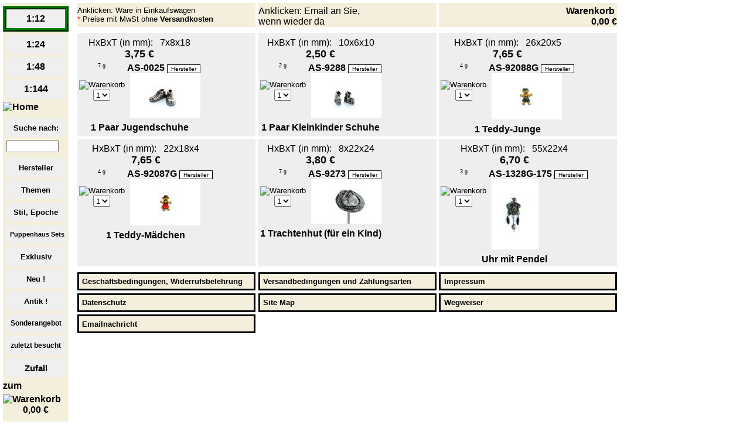

--- FILE ---
content_type: text/html; Charset=utf-8
request_url: https://www.miniatur.com/Equipment/DE_catalog_type.asp?Search=ALL&Hersteller=AS&amp;Seite=1
body_size: 35435
content:
<!DOCTYPE HTML>

<html lang="de">    <!--ZEILE100-->
<head>
<meta name="viewport" content="width=device-width, initial-scale=0.9">
<meta http-equiv="content-type" content="text/html; charset=UTF-8">
<title>Kindheitsträume - Produktauswahl</title>


<link rel="stylesheet" href="/styles/styleg_miniaturP.css">
<style>
  body {
    max-width: 400em;
    font-family: sans-serif;
    display: grid;
    grid-template-columns: 122px repeat(auto-fill, minmax(10em, 19em));
    gap: 0.3em;
  }
  
	header,
	nav,
	section,
	article,
	footer,

  header {
    background-color:#F4EEDC;
    padding-top:5px;
  }
	section {
    background-color:#FFFFFF;
		grid-column: 2 / -1;
    margin:0;
    padding:0;
    gap:0;
	}
  nav {
    width: 112px;
    height: 56em;
    background-color: #F4EEDC;
    padding-top:5px;
    grid-column: 1 ;
    grid-row: 1 / 50;
  }
  article {
    background-color:#EEEEEE;
  }
  footer {
    padding:0.4em;
    font-size:small;
    font-weight:bold;
    background-color:#F4EEDC;
  }

	.navi > ul {
	list-style: none;
	margin: 0;
	padding: 0;
	display: flex;
	flex-direction: row;
	position: relative;
}

.navi li {
	margin: 0;
	padding: 0;
	font-size: 0.8rem;
	flex: 1 1 0%;
}

.navi a {
	display: block;
	padding: 0.4em;
	text-decoration: none;
	font-weight: bold;
	text-align: center;
	border: thin solid var(--background-color);
	border-radius: .5em;
	color: black;
	background-color: var(--background-color);
	transition: all .25s ease-in;
	position: relative;
}

.navi .subtitle::after {
	position: absolute;
	content: " ▶";
	color: currentColor;
	display: inline-block;
	width: 2em;
	right: 0;
}

.navi .subtitle:hover::after,
.navi .subtitle:focus::after {
	content: " ▼";
}

.navi a:focus,
.navi a:hover,
.navi li[aria-current] a:focus,
.navi li[aria-current] a:hover {
	color: var(--background-color);
	background-color: var(--accent1-color);
}
/*     submenu .naviigation links      */

.navi .submenu {
	visibility: hidden;
	height: 0;
	z-index: 1000;
}

.navi .submenu li {
	display: block;
	/* width: 15em; */
}
/**     Show the submenu on hover, focus     **/

.navi li:hover .submenu,
.navi li:active .submenu,
.navi li:focus .submenu {
	visibility: visible;
	height: auto;
}

.navi li:focus-within .submenu {
	visibility: visible;
	height: auto;
}

:root {
	--background-color: white;
	--accent1-color: black;
	--text-color: black;
}

</style>
</head>
<body>
  <nav>
   	
<form action="/DE_shop.asp" method="POST" style="padding:0px;margin:0px;border-width:6px;border-color:green;border-style:ridge">
	<input name="Action" style="color:black;background-image:url(/images/kontrolle/weiss100.gif);width:100px; height:32px; font-size:medium; border:0px; font-weight:bold;text-align:center" type="submit" value="1:12" onmouseover="this.style.color='RED'" onmouseout="this.style.color='BLACK'">
	<input NAME="Massstab" VALUE="12" type="hidden">
</form>
<form action="/DE_shop.asp" method="POST" style="padding:0px;margin:6px">
	<input name="Action" style="color:black;background-image: url(/images/kontrolle/grau100.gif);width:100px; height:32px; font-size:medium; border:0px; font-weight:bold;text-align:center" type="submit" value="1:24" onmouseover="this.style.color='RED'" onmouseout="this.style.color='BLACK'">
	<input NAME="Massstab" VALUE="24" type="hidden">
</form>
<form action="/DE_shop.asp" method="POST" style="padding:0px;margin:6px">
	<input name="Action" style="color:black;background-image: url(/images/kontrolle/grau100.gif);width:100px; height:32px; font-size:medium; border:0px; font-weight:bold;text-align:center" type="submit" value="1:48" onmouseover="this.style.color='RED'" onmouseout="this.style.color='BLACK'">
	<input NAME="Massstab" VALUE="48" type="hidden">
</form>
<form action="/DE_shop.asp" method="POST" style="padding:0px;margin:6px">
	<input name="Action" style="color:black;background-image: url(/images/kontrolle/grau100.gif);width:100px; height:32px; font-size:medium; border:0px;font-weight:bold;text-align:center" type="submit" value="1:144" onmouseover="this.style.color='RED'" onmouseout="this.style.color='BLACK'">
	<input NAME="Massstab" VALUE="144" type="hidden">
</form>
  <!--ZEILE098-->
   	
	<A HREF="/DE_shop.asp">
		<IMG SRC="/images/Kontrolle/button.gif" ALT="Home" style="border:0;display:block;margin: 0 auto" onmouseover="src='/images/Kontrolle/buttonRo.gif'" onmouseout="src='/images/Kontrolle/button.gif'">
	</A>
	
	<form method="POST" action="/DE_search.asp?action=FINDEN" name="Suchen7" style="padding:0;margin:10px 6px;width:100px">
		
			<input name="Action" style="color:black;background-image: url(/images/kontrolle/gelb.gif);width:100px;height:32px;font-size:small; border:0px; font-weight:bold;text-align:center" type="submit" onmouseover="this.style.color='RED'" onmouseout="this.style.color='BLACK'" value=
			"Suche nach:">     <!--ZEILE003-->
			 
		<div style="width:100px">
			
				<input name="Searchword1" value="" size="9" maxlength="30" style="margin-top:5px">
				
			<input TYPE="HIDDEN" NAME="Index" VALUE="">
		</div>
	</form>
	
	<form action="/Equipment/DE_startn.asp?massstab=12" method="POST" style="padding:0;margin:6px">
		<input name="Action" style="color:black; background-image:url(/images/kontrolle/grau100.gif);width:100px; height:32px; font-size:small; border:0px; font-weight:bold;text-align:center" type="submit" onmouseover="this.style.color='RED'" onmouseout="this.style.color='BLACK'" value=
		"Hersteller">    <!--ZEILE012-->
	</form>
	
	<form action="/Equipment/DE_waren.asp?massstab=12" method="POST" style="padding:0;margin:6px">
		<input name="Action" style="color:black; background-image:url(/images/kontrolle/grau100.gif);width:100px; height:32px; font-size:small; border:0px; font-weight:bold;text-align:center" type="submit" onmouseover="this.style.color='RED'" onmouseout="this.style.color='BLACK'" value=
		"Themen">    <!--ZEILE011-->
	</form>
	
<form action="/Equipment/DE_stil.asp?massstab=12" method="POST" style="padding:0;margin:6px">
	<input name="Action" style="color:black; background-image:url(/images/kontrolle/grau100.gif);width:100px; height:32px; font-size:small; border:0px; font-weight:bold;text-align:center" type="submit" onmouseover="this.style.color='RED'" onmouseout="this.style.color='BLACK'" value=
		"Stil, Epoche">    <!--ZEILE008-->
	</form>
	
	<form action="/Equipment/DE_Hersteller.asp?Hersteller=PS&massstab=12&Stilnr=" method="POST" style="padding:0;margin:6px">
		<input name="Action" style="color:black; background-image:url(/images/kontrolle/grau100.gif);width:100px; height:32px; font-size:11px; border:0px; font-weight:bold;text-align:center" type="submit" onmouseover="this.style.color='RED'" onmouseout="this.style.color='BLACK'" value=
		"Puppenhaus Sets">    <!--ZEILE009-->
	</form>
	
		<form action="/Equipment/DE_starth.asp" method="POST" style="padding:0;margin:6px">
			<input name="Action1" style="color:black; background-image:url(/images/kontrolle/grau100.gif);width:100px; height:32px; font-size:small; border:0px; font-weight:bold;text-align:center" type="submit" onmouseover="this.style.color='RED'" onmouseout="this.style.color='BLACK'" value=
			"Exklusiv">    <!--ZEILE010-->
		</form>
		
	<form action="/Equipment/DE_catalog_type.asp?Search=NEU&massstab=12&Seite=1&PDatum=02.12.2025" method="POST" style="padding:0;margin:6px">
		<input name="Action1" style="color:black; background-image: url(/images/kontrolle/weiss100.gif);width:100px; height:32px; font-size:small; border:0px; font-weight:bold;text-align:center" type="submit" onmouseover="this.style.color='RED'" onmouseout="this.style.color='BLACK'" value=
		"Neu !">    <!--ZEILE013-->
	</form>
	
	<form action="/Equipment/DE_catalog_type.asp?Search=ANTIK&massstab=12&Seite=1" method="POST" style="padding:0;margin:6px">
		<input name="Action1" style="color:black; background-image: url(/images/kontrolle/weiss100.gif);width:100px; height:32px; font-size:small; border:0px; font-weight:bold;text-align:center" type="submit" onmouseover="this.style.color='RED'" onmouseout="this.style.color='BLACK'" value=
		"Antik !">    <!--ZEILE014-->
	</form>
	
	<form action="/Equipment/DE_catalog_type.asp?Search=EXTRA&massstab=12&Seite=1" method="POST" style="padding:0;margin:6px">
		<input name="Action1" style="color:black; background-image: url(/images/kontrolle/weiss100.gif);width:100px; height:32px; font-size:12px; border:0px; font-weight:bold" type="submit" onmouseover="this.style.color='RED'" onmouseout="this.style.color='BLACK'" value=
		"Sonderangebot">    <!--ZEILE020-->
	</form>
	
<form action="/Equipment/DE_catalog_type.asp?Search=ZULETZT" method="POST" style="padding:0;margin:6px">
	<input name="Action1" style="color:black; background-image: url(/images/kontrolle/weiss100.gif);width:100px; height:32px; font-size:12px; border:0px; font-weight:bold" type="submit" onmouseover="this.style.color='RED'" onmouseout="this.style.color='BLACK'" value=
  "zuletzt besucht">    <!--ZEILE021-->
</form>
<form action="/Equipment/DE_catalog_type.asp?Search=ZUFALL" method="POST" style="padding:0;margin:6px">
	<input name="Action1" style="color:black; background-image: url(/images/kontrolle/weiss100.gif);width:100px; height:32px; font-size:15px; border:0px; font-weight:bold" type="submit" onmouseover="this.style.color='RED'" onmouseout="this.style.color='BLACK'" value=
	"Zufall">    <!--ZEILE022-->
</form>

<a href="/DE_check_out.asp" style=" width:100px;font-size:medium;font-weight:bold">
	zum    <!--ZEILE015-->
	<img alt="Warenkorb" src="/images/sonstige/wagena.gif" style="border-width:0;padding-top:5px;vertical-align:middle">
	<div style="text-align:center;">0,00&nbsp;€</div>
</a>
  <!--ZEILE398-->
    		
  </nav>

  
    <header style="font-size:small">
      <img SRC="/images/sonstige/wagenh.gif" alt="" style="float:right;margin-left:0.3em;border-width:0;">
      Anklicken: Ware in Einkaufswagen<br><span style="color: #FF0000;"> * </span>Preise mit MwSt ohne <A HREF="/DE_versand.asp">Versandkosten</a>    <!--ZEILE005-->
    </header>
    <header>
      <img SRC="/images/Kontrolle/ausDE.gif" alt="" style="float:right;margin-left:0.3em;border-width:0;">   
      Anklicken: Email an Sie,<br>wenn wieder da     <!--ZEILE016-->
    </header>
    <header style="font-size:normal">
      <a href="/DE_check_out.asp" style="float:right;margin-left:0.3em;border-width:0">
        <img src="/images/sonstige/wagena.gif" alt="" style="float:right;margin-left:0.3em;border-width:0;"> 
        Warenkorb   <!--ZEILE015-->
        <br>
        <span style="float:right;">0,00&nbsp;€</span>
      </a>
		</header>
    
    <section>
    </section>
    
    <article>
      

      <table>
        <tr>
          <td colspan="2" style="text-align:center"">
            HxBxT (in mm):&nbsp;&nbsp;
              7x8x18<br>
               
              <span style="font-size:large;font-weight:bold;">3,75&nbsp;€</span>
               
          </td>
        </tr>
        <tr>
          <td valign=top align=center>
            
              <div style="font-size:xx-small;text-align:center;max-width:46px; font-weight:lighter">
                7 g
              </div>
              
                <form name="Zeile" action="/Equipment/DE_catalog_type.asp" method="post" style="text-align:center"><br>
                  <input type="image" style="border:0px" SRC="/images/sonstige/wagen.gif" ALT="Warenkorb">   <!--ZEILE097-->
                  <input type="hidden" name="Action" value="ENQ">
                  <input type="hidden" name="QScriptTo" value="/DE_check_out.asp">
                  <input type="hidden" name="QAction" value="&ProductCode=AS-0025">
                  <input type="hidden" name="QReturn" value="Search=ALL&Hersteller=AS&amp;Seite=1">
                  <input type="hidden" name="Index" value="">
                  <br>
                  <select NAME="Quantity" size=1 onChange="ChangeQuantity(document.Zeile.Quantity.selectedIndex)">
                    
                      <option value="1">1</option>
				               
                      <option value="2">2</option>
				               
                      <option value="3">3</option>
				               
                      <option value="4">4</option>
				               
                  </select>
                  <br>
                </form>
                
          </td>
          <td align="center">
            
              <span style="font-weight:bold;padding-bottom:0.3em;font-size:normal">AS-0025</span>
              

            <button id="show-dialog1" style="background-color: #FFFFFF;border:1px solid black;color: black;text-align: center;font-size: 10px;cursor: pointer">
                  Hersteller    <!--ZEILE041-->
            </button>
            <dialog id="dialog1" style="width:400px;left:0px;top:-20px">
              <form method="dialog">
                Zinn<br>
                  Gablonzer Ring 49<br>
                  DE&nbsp;87600&nbsp;Kaufbeuren-Neugablonz <br>
                  Email: info@schnabel-schmuck.de
                <br><br>
                <button id="close-dialog">
                  Abbrechen	  <!--ZEILE063-->
                </button>
              </form>  
            </dialog>
            <script type="text/javascript">
              document.getElementById("show-dialog1").addEventListener("click", () => {
                document.getElementById("dialog1").showModal();
                });
              document.getElementById("close-dialog1").addEventListener("click", () => {
                document.getElementById("dialog1").close();
                });
            </script>

            
	            <form action="/Equipment/DE_catalog_type.asp" method="POST" style="text-align:left">
                <input src="/miniatur/images/artikel/AS/AS-0025.jpg" style="border:0px;padding-left:5px" type="image">
                <input type="hidden" name="Action" value="ENQ">
                <input type="hidden" name="QScriptTo" value="/Equipment/DE_back.asp">
                <input type="hidden" name="QAction" value="&ArtikelNumber=AS-0025">
                <input type="hidden" name="QReturn" value="Search=ALL&Hersteller=AS&amp;Seite=1">
                <input type="hidden" name="Index" value="">
              </form>
              
          </td>
        </tr>
        <tr> 
          <td COLSPAN="2" Align="center">
            <b>
            1 Paar Jugendschuhe
            </b>
            
            <br>
            
          </td>
        </tr>
      </table>
    </article>
    
    <article>
      

      <table>
        <tr>
          <td colspan="2" style="text-align:center"">
            HxBxT (in mm):&nbsp;&nbsp;
              10x6x10<br>
               
              <span style="font-size:large;font-weight:bold;">2,50&nbsp;€</span>
               
          </td>
        </tr>
        <tr>
          <td valign=top align=center>
            
              <div style="font-size:xx-small;text-align:center;max-width:46px; font-weight:lighter">
                2 g
              </div>
              
                <form name="Zeile" action="/Equipment/DE_catalog_type.asp" method="post" style="text-align:center"><br>
                  <input type="image" style="border:0px" SRC="/images/sonstige/wagen.gif" ALT="Warenkorb">   <!--ZEILE097-->
                  <input type="hidden" name="Action" value="ENQ">
                  <input type="hidden" name="QScriptTo" value="/DE_check_out.asp">
                  <input type="hidden" name="QAction" value="&ProductCode=AS-9288">
                  <input type="hidden" name="QReturn" value="Search=ALL&Hersteller=AS&amp;Seite=1">
                  <input type="hidden" name="Index" value="">
                  <br>
                  <select NAME="Quantity" size=1 onChange="ChangeQuantity(document.Zeile.Quantity.selectedIndex)">
                    
                      <option value="1">1</option>
				               
                      <option value="2">2</option>
				               
                      <option value="3">3</option>
				               
                      <option value="4">4</option>
				               
                  </select>
                  <br>
                </form>
                
          </td>
          <td align="center">
            
              <span style="font-weight:bold;padding-bottom:0.3em;font-size:normal">AS-9288</span>
              

            <button id="show-dialog2" style="background-color: #FFFFFF;border:1px solid black;color: black;text-align: center;font-size: 10px;cursor: pointer">
                  Hersteller    <!--ZEILE041-->
            </button>
            <dialog id="dialog2" style="width:400px;left:0px;top:-20px">
              <form method="dialog">
                Zinn<br>
                  Gablonzer Ring 49<br>
                  DE&nbsp;87600&nbsp;Kaufbeuren-Neugablonz <br>
                  Email: info@schnabel-schmuck.de
                <br><br>
                <button id="close-dialog">
                  Abbrechen	  <!--ZEILE063-->
                </button>
              </form>  
            </dialog>
            <script type="text/javascript">
              document.getElementById("show-dialog2").addEventListener("click", () => {
                document.getElementById("dialog2").showModal();
                });
              document.getElementById("close-dialog2").addEventListener("click", () => {
                document.getElementById("dialog2").close();
                });
            </script>

            
	            <form action="/Equipment/DE_catalog_type.asp" method="POST" style="text-align:left">
                <input src="/miniatur/images/artikel/AS/AS-9288.jpg" style="border:0px;padding-left:5px" type="image">
                <input type="hidden" name="Action" value="ENQ">
                <input type="hidden" name="QScriptTo" value="/Equipment/DE_back.asp">
                <input type="hidden" name="QAction" value="&ArtikelNumber=AS-9288">
                <input type="hidden" name="QReturn" value="Search=ALL&Hersteller=AS&amp;Seite=1">
                <input type="hidden" name="Index" value="">
              </form>
              
          </td>
        </tr>
        <tr> 
          <td COLSPAN="2" Align="center">
            <b>
            1 Paar Kleinkinder Schuhe
            </b>
            
            <br>
            
          </td>
        </tr>
      </table>
    </article>
    
    <article>
      

      <table>
        <tr>
          <td colspan="2" style="text-align:center"">
            HxBxT (in mm):&nbsp;&nbsp;
              26x20x5<br>
               
              <span style="font-size:large;font-weight:bold;">7,65&nbsp;€</span>
               
          </td>
        </tr>
        <tr>
          <td valign=top align=center>
            
              <div style="font-size:xx-small;text-align:center;max-width:46px; font-weight:lighter">
                4 g
              </div>
              
                <form name="Zeile" action="/Equipment/DE_catalog_type.asp" method="post" style="text-align:center"><br>
                  <input type="image" style="border:0px" SRC="/images/sonstige/wagen.gif" ALT="Warenkorb">   <!--ZEILE097-->
                  <input type="hidden" name="Action" value="ENQ">
                  <input type="hidden" name="QScriptTo" value="/DE_check_out.asp">
                  <input type="hidden" name="QAction" value="&ProductCode=AS-92088G">
                  <input type="hidden" name="QReturn" value="Search=ALL&Hersteller=AS&amp;Seite=1">
                  <input type="hidden" name="Index" value="">
                  <br>
                  <select NAME="Quantity" size=1 onChange="ChangeQuantity(document.Zeile.Quantity.selectedIndex)">
                    
                      <option value="1">1</option>
				               
                  </select>
                  <br>
                </form>
                
          </td>
          <td align="center">
            
              <span style="font-weight:bold;padding-bottom:0.3em;font-size:normal">AS-92088G</span>
              

            <button id="show-dialog3" style="background-color: #FFFFFF;border:1px solid black;color: black;text-align: center;font-size: 10px;cursor: pointer">
                  Hersteller    <!--ZEILE041-->
            </button>
            <dialog id="dialog3" style="width:400px;left:0px;top:-20px">
              <form method="dialog">
                Zinn<br>
                  Gablonzer Ring 49<br>
                  DE&nbsp;87600&nbsp;Kaufbeuren-Neugablonz <br>
                  Email: info@schnabel-schmuck.de
                <br><br>
                <button id="close-dialog">
                  Abbrechen	  <!--ZEILE063-->
                </button>
              </form>  
            </dialog>
            <script type="text/javascript">
              document.getElementById("show-dialog3").addEventListener("click", () => {
                document.getElementById("dialog3").showModal();
                });
              document.getElementById("close-dialog3").addEventListener("click", () => {
                document.getElementById("dialog3").close();
                });
            </script>

            
	            <form action="/Equipment/DE_catalog_type.asp" method="POST" style="text-align:left">
                <input src="/miniatur/images/artikel/AS/AS-92088G.jpg" style="border:0px;padding-left:5px" type="image">
                <input type="hidden" name="Action" value="ENQ">
                <input type="hidden" name="QScriptTo" value="/Equipment/DE_back.asp">
                <input type="hidden" name="QAction" value="&ArtikelNumber=AS-92088G">
                <input type="hidden" name="QReturn" value="Search=ALL&Hersteller=AS&amp;Seite=1">
                <input type="hidden" name="Index" value="">
              </form>
              
          </td>
        </tr>
        <tr> 
          <td COLSPAN="2" Align="center">
            <b>
            1 Teddy-Junge
            </b>
            
            <br>
            
          </td>
        </tr>
      </table>
    </article>
    
    <article>
      

      <table>
        <tr>
          <td colspan="2" style="text-align:center"">
            HxBxT (in mm):&nbsp;&nbsp;
              22x18x4<br>
               
              <span style="font-size:large;font-weight:bold;">7,65&nbsp;€</span>
               
          </td>
        </tr>
        <tr>
          <td valign=top align=center>
            
              <div style="font-size:xx-small;text-align:center;max-width:46px; font-weight:lighter">
                4 g
              </div>
              
                <form name="Zeile" action="/Equipment/DE_catalog_type.asp" method="post" style="text-align:center"><br>
                  <input type="image" style="border:0px" SRC="/images/sonstige/wagen.gif" ALT="Warenkorb">   <!--ZEILE097-->
                  <input type="hidden" name="Action" value="ENQ">
                  <input type="hidden" name="QScriptTo" value="/DE_check_out.asp">
                  <input type="hidden" name="QAction" value="&ProductCode=AS-92087G">
                  <input type="hidden" name="QReturn" value="Search=ALL&Hersteller=AS&amp;Seite=1">
                  <input type="hidden" name="Index" value="">
                  <br>
                  <select NAME="Quantity" size=1 onChange="ChangeQuantity(document.Zeile.Quantity.selectedIndex)">
                    
                      <option value="1">1</option>
				               
                  </select>
                  <br>
                </form>
                
          </td>
          <td align="center">
            
              <span style="font-weight:bold;padding-bottom:0.3em;font-size:normal">AS-92087G</span>
              

            <button id="show-dialog4" style="background-color: #FFFFFF;border:1px solid black;color: black;text-align: center;font-size: 10px;cursor: pointer">
                  Hersteller    <!--ZEILE041-->
            </button>
            <dialog id="dialog4" style="width:400px;left:0px;top:-20px">
              <form method="dialog">
                Zinn<br>
                  Gablonzer Ring 49<br>
                  DE&nbsp;87600&nbsp;Kaufbeuren-Neugablonz <br>
                  Email: info@schnabel-schmuck.de
                <br><br>
                <button id="close-dialog">
                  Abbrechen	  <!--ZEILE063-->
                </button>
              </form>  
            </dialog>
            <script type="text/javascript">
              document.getElementById("show-dialog4").addEventListener("click", () => {
                document.getElementById("dialog4").showModal();
                });
              document.getElementById("close-dialog4").addEventListener("click", () => {
                document.getElementById("dialog4").close();
                });
            </script>

            
	            <form action="/Equipment/DE_catalog_type.asp" method="POST" style="text-align:left">
                <input src="/miniatur/images/artikel/AS/AS-92087G.jpg" style="border:0px;padding-left:5px" type="image">
                <input type="hidden" name="Action" value="ENQ">
                <input type="hidden" name="QScriptTo" value="/Equipment/DE_back.asp">
                <input type="hidden" name="QAction" value="&ArtikelNumber=AS-92087G">
                <input type="hidden" name="QReturn" value="Search=ALL&Hersteller=AS&amp;Seite=1">
                <input type="hidden" name="Index" value="">
              </form>
              
          </td>
        </tr>
        <tr> 
          <td COLSPAN="2" Align="center">
            <b>
            1 Teddy-Mädchen
            </b>
            
            <br>
            
          </td>
        </tr>
      </table>
    </article>
    
    <article>
      

      <table>
        <tr>
          <td colspan="2" style="text-align:center"">
            HxBxT (in mm):&nbsp;&nbsp;
              8x22x24<br>
               
              <span style="font-size:large;font-weight:bold;">3,80&nbsp;€</span>
               
          </td>
        </tr>
        <tr>
          <td valign=top align=center>
            
              <div style="font-size:xx-small;text-align:center;max-width:46px; font-weight:lighter">
                7 g
              </div>
              
                <form name="Zeile" action="/Equipment/DE_catalog_type.asp" method="post" style="text-align:center"><br>
                  <input type="image" style="border:0px" SRC="/images/sonstige/wagen.gif" ALT="Warenkorb">   <!--ZEILE097-->
                  <input type="hidden" name="Action" value="ENQ">
                  <input type="hidden" name="QScriptTo" value="/DE_check_out.asp">
                  <input type="hidden" name="QAction" value="&ProductCode=AS-9273">
                  <input type="hidden" name="QReturn" value="Search=ALL&Hersteller=AS&amp;Seite=1">
                  <input type="hidden" name="Index" value="">
                  <br>
                  <select NAME="Quantity" size=1 onChange="ChangeQuantity(document.Zeile.Quantity.selectedIndex)">
                    
                      <option value="1">1</option>
				               
                      <option value="2">2</option>
				               
                  </select>
                  <br>
                </form>
                
          </td>
          <td align="center">
            
              <span style="font-weight:bold;padding-bottom:0.3em;font-size:normal">AS-9273</span>
              

            <button id="show-dialog5" style="background-color: #FFFFFF;border:1px solid black;color: black;text-align: center;font-size: 10px;cursor: pointer">
                  Hersteller    <!--ZEILE041-->
            </button>
            <dialog id="dialog5" style="width:400px;left:0px;top:-20px">
              <form method="dialog">
                Zinn<br>
                  Gablonzer Ring 49<br>
                  DE&nbsp;87600&nbsp;Kaufbeuren-Neugablonz <br>
                  Email: info@schnabel-schmuck.de
                <br><br>
                <button id="close-dialog">
                  Abbrechen	  <!--ZEILE063-->
                </button>
              </form>  
            </dialog>
            <script type="text/javascript">
              document.getElementById("show-dialog5").addEventListener("click", () => {
                document.getElementById("dialog5").showModal();
                });
              document.getElementById("close-dialog5").addEventListener("click", () => {
                document.getElementById("dialog5").close();
                });
            </script>

            
	            <form action="/Equipment/DE_catalog_type.asp" method="POST" style="text-align:left">
                <input src="/miniatur/images/artikel/AS/AS-9273.jpg" style="border:0px;padding-left:5px" type="image">
                <input type="hidden" name="Action" value="ENQ">
                <input type="hidden" name="QScriptTo" value="/Equipment/DE_back.asp">
                <input type="hidden" name="QAction" value="&ArtikelNumber=AS-9273">
                <input type="hidden" name="QReturn" value="Search=ALL&Hersteller=AS&amp;Seite=1">
                <input type="hidden" name="Index" value="">
              </form>
              
          </td>
        </tr>
        <tr> 
          <td COLSPAN="2" Align="center">
            <b>
            1 Trachtenhut (für ein Kind)
            </b>
            
            <br>
            
          </td>
        </tr>
      </table>
    </article>
    
    <article>
      

      <table>
        <tr>
          <td colspan="2" style="text-align:center"">
            HxBxT (in mm):&nbsp;&nbsp;
              55x22x4<br>
               
              <span style="font-size:large;font-weight:bold;">6,70&nbsp;€</span>
               
          </td>
        </tr>
        <tr>
          <td valign=top align=center>
            
              <div style="font-size:xx-small;text-align:center;max-width:46px; font-weight:lighter">
                3 g
              </div>
              
                <form name="Zeile" action="/Equipment/DE_catalog_type.asp" method="post" style="text-align:center"><br>
                  <input type="image" style="border:0px" SRC="/images/sonstige/wagen.gif" ALT="Warenkorb">   <!--ZEILE097-->
                  <input type="hidden" name="Action" value="ENQ">
                  <input type="hidden" name="QScriptTo" value="/DE_check_out.asp">
                  <input type="hidden" name="QAction" value="&ProductCode=AS-1328G-175">
                  <input type="hidden" name="QReturn" value="Search=ALL&Hersteller=AS&amp;Seite=1">
                  <input type="hidden" name="Index" value="">
                  <br>
                  <select NAME="Quantity" size=1 onChange="ChangeQuantity(document.Zeile.Quantity.selectedIndex)">
                    
                      <option value="1">1</option>
				               
                      <option value="2">2</option>
				               
                  </select>
                  <br>
                </form>
                
          </td>
          <td align="center">
            
              <span style="font-weight:bold;padding-bottom:0.3em;font-size:normal">AS-1328G-175</span>
              

            <button id="show-dialog6" style="background-color: #FFFFFF;border:1px solid black;color: black;text-align: center;font-size: 10px;cursor: pointer">
                  Hersteller    <!--ZEILE041-->
            </button>
            <dialog id="dialog6" style="width:400px;left:0px;top:-20px">
              <form method="dialog">
                Zinn<br>
                  Gablonzer Ring 49<br>
                  DE&nbsp;87600&nbsp;Kaufbeuren-Neugablonz <br>
                  Email: info@schnabel-schmuck.de
                <br><br>
                <button id="close-dialog">
                  Abbrechen	  <!--ZEILE063-->
                </button>
              </form>  
            </dialog>
            <script type="text/javascript">
              document.getElementById("show-dialog6").addEventListener("click", () => {
                document.getElementById("dialog6").showModal();
                });
              document.getElementById("close-dialog6").addEventListener("click", () => {
                document.getElementById("dialog6").close();
                });
            </script>

            
	            <form action="/Equipment/DE_catalog_type.asp" method="POST" style="text-align:left">
                <input src="/miniatur/images/artikel/AS/AS-1328G-175.jpg" style="border:0px;padding-left:5px" type="image">
                <input type="hidden" name="Action" value="ENQ">
                <input type="hidden" name="QScriptTo" value="/Equipment/DE_back.asp">
                <input type="hidden" name="QAction" value="&ArtikelNumber=AS-1328G-175">
                <input type="hidden" name="QReturn" value="Search=ALL&Hersteller=AS&amp;Seite=1">
                <input type="hidden" name="Index" value="">
              </form>
              
          </td>
        </tr>
        <tr> 
          <td COLSPAN="2" Align="center">
            <b>
            Uhr mit Pendel
            </b>
            
            <br>
            
          </td>
        </tr>
      </table>
    </article>
    

  <section>
  </section>
    <footer style="border: medium solid black;padding:0.4em">
    <a HREF="/DE_beding.asp">
      Geschäftsbedingungen, Widerrufsbelehrung        <!--ZEILE001-->
    </a>
  </footer>
  <footer style="border: medium solid black;padding:0.4em">
    <a HREF="/DE_versand.asp">
      Versandbedingungen und Zahlungsarten        <!--ZEILE002-->
    </a>
  </footer>
  <footer style="border: medium solid black;;padding:0.4em">
    <a HREF="/DE_dialog.asp">
      Impressum      <!--ZEILE007-->
    </a>
  </footer>
  <footer style="border: medium solid black;;padding:0.4em">
    <a href="/DE_secure.asp">
      Datenschutz	      <!--ZEILE006-->
    </a>
  </footer>
  
    <footer style="border: medium solid black;;padding:0.4em">
      <A HREF="/DE_sitemap.asp">
        Site Map	      <!--ZEILE004-->
      </a>
    </footer>
    
  <footer style="border: medium solid black;;padding:0.4em">
    <a href="https://maps.google.de/maps?q=Kindheitstr%C3%A4ume,+Unterm Kreuz%204,+63755+Alzenau" target="_blank">
      Wegweiser        <!--ZEILE003-->
    </a>
  </footer>

  <footer style="border: medium solid black;;padding:0.4em">
    <a href="mailto:k.faust@miniatur.com">
      Emailnachricht      <!--ZEILE005-->
    </a>
  </footer>
    <!--ZEILE199-->

  
</body>
</html>


--- FILE ---
content_type: text/css
request_url: https://www.miniatur.com/styles/styleg_miniaturP.css
body_size: 149
content:
 a:link {text-decoration:none; font-weight:bold; color:black}
 a:visited {text-decoration:none; font-weight:bold; color:black}
 a:hover {text-decoration:none; font-weight:bold; color:red}
 a:active {font-weight:bold; background-color:yellow; color:black}
 body {font-family:Arial,Arial Unicode MS,sans serif; margin-top:5px; margin-left:5px; }
div#Navigation {
	position: absolute;
	left: 5px;
	width: 120px;
    text-align:center;
}
div#Navigation a {
	font-weight: bold;
}
div#Navigation b {
	font-weight: bold;
}